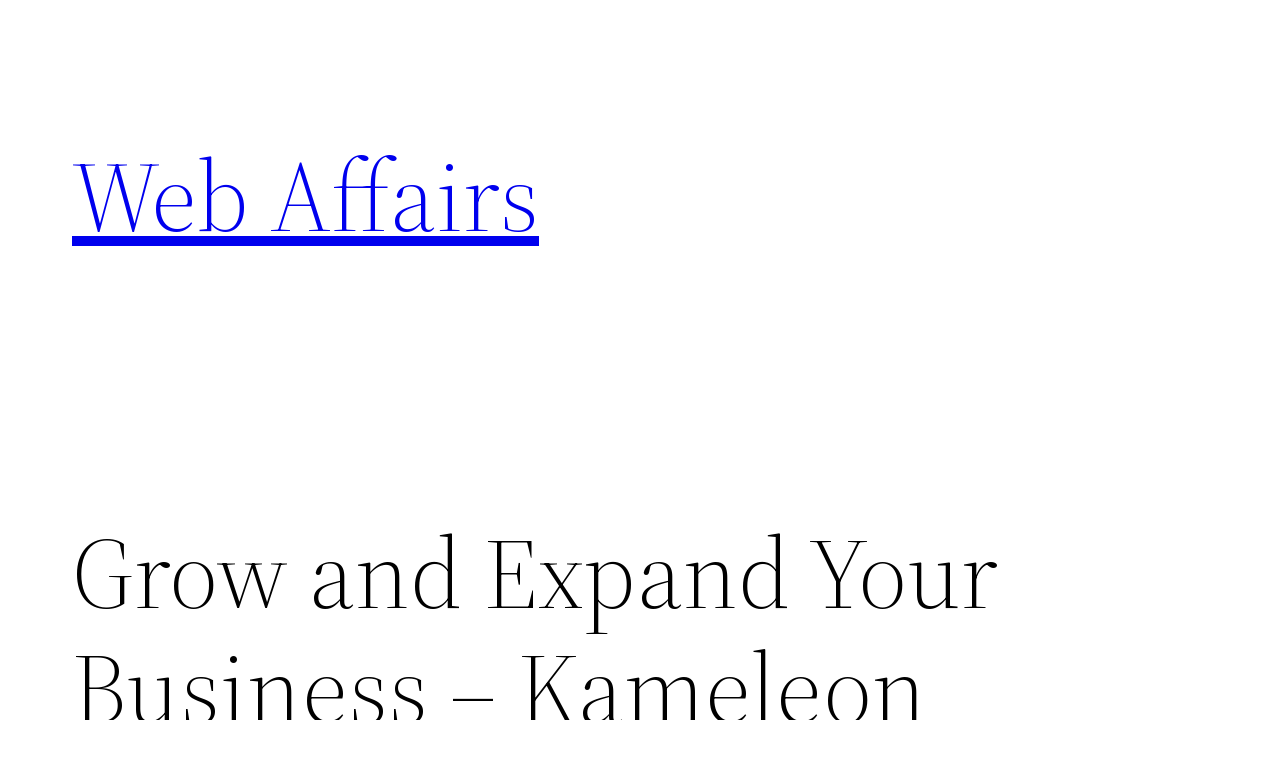

--- FILE ---
content_type: text/html; charset=utf-8
request_url: https://accounts.google.com/o/oauth2/postmessageRelay?parent=https%3A%2F%2Fweb-affairs.com&jsh=m%3B%2F_%2Fscs%2Fabc-static%2F_%2Fjs%2Fk%3Dgapi.lb.en.H0R5hnEJFgQ.O%2Fd%3D1%2Frs%3DAHpOoo9sMW3biwZqLR-weMeFfAeYoZsLKA%2Fm%3D__features__
body_size: 161
content:
<!DOCTYPE html><html><head><title></title><meta http-equiv="content-type" content="text/html; charset=utf-8"><meta http-equiv="X-UA-Compatible" content="IE=edge"><meta name="viewport" content="width=device-width, initial-scale=1, minimum-scale=1, maximum-scale=1, user-scalable=0"><script src='https://ssl.gstatic.com/accounts/o/2580342461-postmessagerelay.js' nonce="jlsHrb4xKH_KBMmjA15cig"></script></head><body><script type="text/javascript" src="https://apis.google.com/js/rpc:shindig_random.js?onload=init" nonce="jlsHrb4xKH_KBMmjA15cig"></script></body></html>